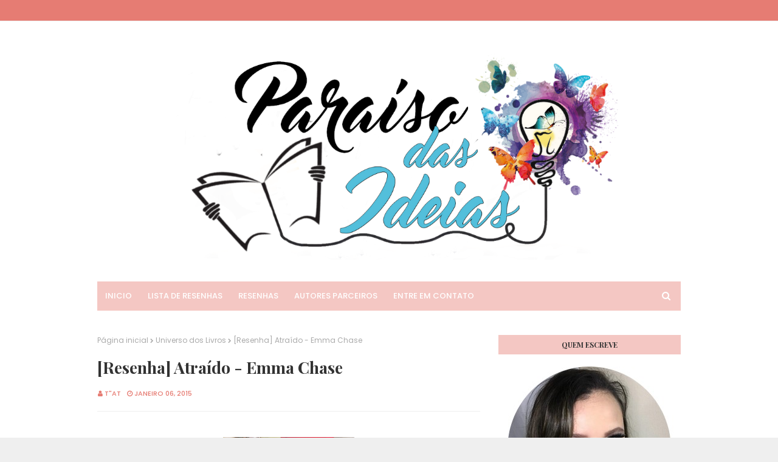

--- FILE ---
content_type: text/javascript; charset=UTF-8
request_url: https://www.paraisodasideias.com/feeds/posts/default/-/Er%C3%B3tico?alt=json-in-script&max-results=3&callback=jQuery112403045252032446919_1769105294639&_=1769105294640
body_size: 16105
content:
// API callback
jQuery112403045252032446919_1769105294639({"version":"1.0","encoding":"UTF-8","feed":{"xmlns":"http://www.w3.org/2005/Atom","xmlns$openSearch":"http://a9.com/-/spec/opensearchrss/1.0/","xmlns$blogger":"http://schemas.google.com/blogger/2008","xmlns$georss":"http://www.georss.org/georss","xmlns$gd":"http://schemas.google.com/g/2005","xmlns$thr":"http://purl.org/syndication/thread/1.0","id":{"$t":"tag:blogger.com,1999:blog-2858430129978999540"},"updated":{"$t":"2026-01-04T02:01:09.878-03:00"},"category":[{"term":"Resenha"},{"term":"Slide"},{"term":"Romance"},{"term":"Resenhas Nacionais"},{"term":"YA"},{"term":"Fantasia"},{"term":"Drama"},{"term":"Arqueiro"},{"term":"Erótico"},{"term":"Maratona Setembro Nacional"},{"term":"Companhia das letras"},{"term":"Novo Conceito"},{"term":"Mistério e Suspense"},{"term":"Parceria"},{"term":"Globo Alt"},{"term":"Livros Independentes"},{"term":"Globo Livros"},{"term":"New Adult"},{"term":"Record"},{"term":"Globo"},{"term":"Livro"},{"term":"Romance de Época"},{"term":"Sobrenatural"},{"term":"Distopia"},{"term":"Ebook"},{"term":"Intrínseca"},{"term":"Seguinte"},{"term":"Jovem Adulto"},{"term":"Sci-fi"},{"term":"Verus"},{"term":"Ebooks"},{"term":"Hora de Filmes"},{"term":"Hora de Tags"},{"term":"Darkside Books"},{"term":"Galera Record"},{"term":"Lançamento Editorial"},{"term":"Livros"},{"term":"#Relembrando Posts"},{"term":"HarperCollins Brasil"},{"term":"Infanto Juvenil"},{"term":"Aventura"},{"term":"Rocco"},{"term":"Suma das Letras"},{"term":"Paralela"},{"term":"Universo dos Livros"},{"term":"#Batepapo.com"},{"term":"Coerência"},{"term":"Terror"},{"term":"AindanãochegounoBrasil"},{"term":"Novas Páginas"},{"term":"Promoção"},{"term":"Clássicos"},{"term":"Contos"},{"term":"Triller Policial"},{"term":"amazon"},{"term":"MSN2017"},{"term":"Novo Século"},{"term":"Sorteio"},{"term":"Autor Parceiro"},{"term":"Chick-Lit"},{"term":"Gutenberg"},{"term":"TopLeitura"},{"term":"Ficção-Cientifica"},{"term":"Young Adult"},{"term":"#Você Sabia?"},{"term":"Arwen"},{"term":"Desafio Literário 2015"},{"term":"Romance Histórico"},{"term":"thriller psicológico"},{"term":"Ficção"},{"term":"Irmandade da Adaga Negra"},{"term":"Morro Branco"},{"term":"Projeto Literário"},{"term":"Rocco Jovens Leitores"},{"term":"Valentina"},{"term":"thriller policial"},{"term":"Eventos"},{"term":"HQs"},{"term":"J. R. Ward"},{"term":"Karin Slaughter"},{"term":"Marissa Meyer"},{"term":"Projeto 7 em 7"},{"term":"Suspense"},{"term":"Bezz"},{"term":"DarkLove"},{"term":"Graphic Novel"},{"term":"Hot"},{"term":"LGBT"},{"term":"Li até a página 100"},{"term":"Parceira"},{"term":"Policial"},{"term":"Resenha Dupla"},{"term":"Vampiros"},{"term":"#EspiritualidadeLiteraria"},{"term":"#Resenha"},{"term":"A Rainha de Tearling"},{"term":"A Rebelde do Deserto"},{"term":"Alwyn Hamilton"},{"term":"Cassandra Clare"},{"term":"Colleen Hoover"},{"term":"Correio"},{"term":"Ella Editorial"},{"term":"Erika Johansen"},{"term":"Essência"},{"term":"Giostri"},{"term":"Jenny Han"},{"term":"Lisa Kleypas"},{"term":"Literata"},{"term":"Lotus"},{"term":"Métrica"},{"term":"Nora Roberts"},{"term":"Os Favoritos"},{"term":"Os Ravenels"},{"term":"Pandorga"},{"term":"Para todos os garotos que já amei"},{"term":"Petit"},{"term":"Plataforma21"},{"term":"Retrospectiva 2014"},{"term":"Sextante"},{"term":"Série"},{"term":"Talentos da Literatura Brasileira"},{"term":"Triller"},{"term":"V\u0026R editoras"},{"term":"romance policial"},{"term":"A boa filha"},{"term":"A caçadora de dragões"},{"term":"A passa-espelhos"},{"term":"Andrew Pyper"},{"term":"As Crônicas Lunares"},{"term":"Astral Cultural"},{"term":"Atria Books"},{"term":"Biografia"},{"term":"BookTour"},{"term":"Butterfly"},{"term":"Charme"},{"term":"Chronos"},{"term":"Chronos Limites do tempo"},{"term":"Crime"},{"term":"Crônicas"},{"term":"Crônicas Lunares"},{"term":"DarksideBooks"},{"term":"Desafio 60 em 1"},{"term":"Despertar"},{"term":"Dicas de leitura"},{"term":"Dracco"},{"term":"Dumplin"},{"term":"Editora Coerência"},{"term":"Eloisa James"},{"term":"Estronho"},{"term":"Fantástica Rocco"},{"term":"Feminismo"},{"term":"Fábula"},{"term":"Guerra"},{"term":"Helô Delgado"},{"term":"Holly Black"},{"term":"IAN"},{"term":"Julia Quinn"},{"term":"Lauren Layne"},{"term":"Madeleine L'Engle"},{"term":"Mary Balogh"},{"term":"Modo"},{"term":"Novo Romance"},{"term":"O Morro dos Ventos uivantes"},{"term":"Objetiva"},{"term":"Octavia E. Butler"},{"term":"Pets"},{"term":"Peças Infernais"},{"term":"Planeta"},{"term":"Porto71"},{"term":"Primeiras Impressões"},{"term":"Quadrinhos na Cia"},{"term":"Red Queen"},{"term":"Sarah McLean"},{"term":"Selo Ella"},{"term":"Sinna"},{"term":"Série contos de fadas"},{"term":"Tag Exp. Literarias"},{"term":"Tessa Dare"},{"term":"The folk of the air"},{"term":"Triller Psicológico"},{"term":"V.E. Schwab"},{"term":"Vestigio"},{"term":"resenha nacional"},{"term":"#TopLeitura"},{"term":"A Cidade do Sol"},{"term":"A Criatura"},{"term":"A Diferença de invisível"},{"term":"A Grande Solidão"},{"term":"A Heroína da Alvorada"},{"term":"A Missão Traiçoeira"},{"term":"A Máscara de Flandres"},{"term":"A Pequena sereia e o reino das ilusões"},{"term":"A Revolução dos Bichos"},{"term":"A Traidora do Trono"},{"term":"A anatomia de um coração"},{"term":"A assombração da casa da colina"},{"term":"A cinco passos de você"},{"term":"A duquesa feia"},{"term":"A iskari"},{"term":"A luz que perdemos"},{"term":"A maldição do tigre"},{"term":"A morte da sra Wetaway"},{"term":"A mão que te alimenta"},{"term":"A outra Sra. Parrish"},{"term":"A princesa das Cinzas"},{"term":"A rainha Aprisionada"},{"term":"A rainha Vermelha"},{"term":"A saga do tigre"},{"term":"A saga dos Jubardentes"},{"term":"A testemunha"},{"term":"A.G. Riddle"},{"term":"A.J. Rich"},{"term":"Addictive Publishing"},{"term":"Agape"},{"term":"Agatha Cristie"},{"term":"Agir Now"},{"term":"Agora e para sempre Lara Jean"},{"term":"Agência Página 7"},{"term":"Ainda não te disse nada"},{"term":"Aladdin"},{"term":"Ali Land"},{"term":"Alice"},{"term":"Almanaque"},{"term":"Amante Consagrado"},{"term":"Amante Liberto"},{"term":"Amante Revelado"},{"term":"Amor para um escôces"},{"term":"Amy Hempel"},{"term":"Angel"},{"term":"Anjo Mecânico"},{"term":"Anne Marc"},{"term":"Ano Um"},{"term":"Aqui estão os sonhadores"},{"term":"Ash Princess Trilogy"},{"term":"Asiáticos podres de ricos"},{"term":"Atraída por um Highlander"},{"term":"Atântida"},{"term":"Auto Ajuda"},{"term":"Autoras Negras"},{"term":"Avec"},{"term":"Ayobami Adebayo"},{"term":"Benvirá"},{"term":"Bertrand Brasil"},{"term":"Biblioteca Azul"},{"term":"Bienal Nacional 2016"},{"term":"Book"},{"term":"Brasiliense"},{"term":"Brie Spangle"},{"term":"Bárbara Negrão"},{"term":"Caixa de Pássaros"},{"term":"Carolina Mancini"},{"term":"Cat Patrick"},{"term":"Charles Duhigg"},{"term":"Charlotte Brontë"},{"term":"Christelli Dabos"},{"term":"Christina Dalcher"},{"term":"Chronicles of The One"},{"term":"Cilada para um Marquês"},{"term":"Cinder"},{"term":"Circo"},{"term":"Claire McFall"},{"term":"Claire Vanderpool"},{"term":"Clube de Autores"},{"term":"Clube de Leitura"},{"term":"CoHo"},{"term":"Codinome Lady V"},{"term":"Colleen Houck"},{"term":"Comics"},{"term":"Coragem"},{"term":"Corte de Asas e ruínas"},{"term":"Corte de Gelo e Estrelas"},{"term":"Corte de Rosas e Espinhos"},{"term":"Crazy Richs Asians"},{"term":"Cress"},{"term":"Cristiane Krumenauer"},{"term":"Crueldade"},{"term":"Crônicas da Escolhida"},{"term":"Crônicas das Cidades Famintas"},{"term":"Desaparecidos em luz da lua"},{"term":"Desfecho Romances"},{"term":"Deslembranças"},{"term":"Dias de Chuva"},{"term":"Diga sim ao Marquês"},{"term":"Disney"},{"term":"Dominc"},{"term":"Dominic"},{"term":"Economia e Finanças"},{"term":"Ecos"},{"term":"Ecos da Morte"},{"term":"Editora Alt"},{"term":"Em Pedaços"},{"term":"Emily Brontë"},{"term":"Entre laços e conflitos"},{"term":"Erin Beaty"},{"term":"Erin Morgenstern"},{"term":"Escândalos e Canalhas"},{"term":"Espada de vidro"},{"term":"Espiral do Desejo"},{"term":"Esposa Perfeita"},{"term":"Essência Literária"},{"term":"Estrelas da Sorte"},{"term":"Eu Perdi o Rumo"},{"term":"Eu te desafio"},{"term":"Eve Ensler"},{"term":"Faro Editorial"},{"term":"Felippe Barbosa"},{"term":"Fera"},{"term":"Ferryman"},{"term":"Filha das Trevas"},{"term":"Fique Comigo"},{"term":"Firemane"},{"term":"Formas Reais de Amar"},{"term":"Freak Show"},{"term":"Fábrica231"},{"term":"Fúria Vermelha"},{"term":"Ganância"},{"term":"Garcia Ediozione"},{"term":"Garotas Tristes"},{"term":"Gayle Forman"},{"term":"Geek Love"},{"term":"George Oewell"},{"term":"Giz Editorial"},{"term":"HQ"},{"term":"Hamelin"},{"term":"HaperCollinsBrasil"},{"term":"Harlan Coben"},{"term":"Harlequin"},{"term":"Harper Lee"},{"term":"Harry Potter Hogwarts Mistery"},{"term":"Hercule Poirot"},{"term":"Highlands"},{"term":"Horror"},{"term":"Illuminare"},{"term":"Imbolo Mbue"},{"term":"Instrumentos Infernais"},{"term":"Irmãos McCabe"},{"term":"Irmãs Lyndon"},{"term":"Iskari"},{"term":"Jane Eyre"},{"term":"Jardim dos Livros"},{"term":"Jay Kristoff"},{"term":"Jean E. Pendziwol"},{"term":"Jenn Bennette"},{"term":"Jennifer L. Armentrout"},{"term":"Jessie Burton"},{"term":"Jill Ciment"},{"term":"Jodi Lynn Anderson"},{"term":"Jojo Moyers"},{"term":"Josh Malerman"},{"term":"José Olympio"},{"term":"Julie Dachez"},{"term":"Júlia"},{"term":"Katarina"},{"term":"Katherine Dunn"},{"term":"Keith Stuart"},{"term":"Kevin Kwan"},{"term":"Kiersten White"},{"term":"Kin Liggett"},{"term":"Kindred"},{"term":"Kindred Laços de sangue"},{"term":"Kristin Hannah"},{"term":"LA Casey"},{"term":"LP - Books"},{"term":"Lang Leav"},{"term":"Lançamento"},{"term":"Laura Sebastian"},{"term":"LeYa"},{"term":"Leis da Atração"},{"term":"Leisa Rayven"},{"term":"Lendari"},{"term":"Leque Rosa"},{"term":"Ler Editora"},{"term":"Ler Editorial"},{"term":"Lilian Comunica"},{"term":"Lisa Wingate"},{"term":"Literalmente"},{"term":"Liv Constantine"},{"term":"Live Action"},{"term":"Lorrayne Heath"},{"term":"Louise O'Neill"},{"term":"Lucy Keating"},{"term":"Luly Trigo"},{"term":"MCU"},{"term":"Mademoiselle Caroline"},{"term":"Mais forte que o Sol"},{"term":"Mais que amigos"},{"term":"Mangás"},{"term":"Margaret Atwood"},{"term":"Martin Claret"},{"term":"Marvel"},{"term":"Maurício Gomyde"},{"term":"Maya Banks"},{"term":"Me Poupe!"},{"term":"Menina Má"},{"term":"Menina boa menina má"},{"term":"Michelle Richmond"},{"term":"Miniaturista"},{"term":"Misters of Love"},{"term":"Mitologia"},{"term":"Monstros da violência"},{"term":"Mulheres Difíceis"},{"term":"Mulheres na Luta"},{"term":"Mundo Uno"},{"term":"Myriam Rawick"},{"term":"Myron Bolitar"},{"term":"Máquinas Mortais"},{"term":"Nacional"},{"term":"Nathalia Arcuri"},{"term":"Neil Shusterman"},{"term":"Netflix"},{"term":"Nevernitgh"},{"term":"Nina Lane"},{"term":"Ninguém pode saber"},{"term":"NoViolet Bulawayo"},{"term":"Nova Cultural"},{"term":"Nova Fronteira"},{"term":"Novidades"},{"term":"Não-Ficção"},{"term":"O Barqueiro"},{"term":"O Beijo Traiçoeiro"},{"term":"O Ceifador"},{"term":"O Circo da Noite"},{"term":"O Conto da Aia"},{"term":"O Diário de Nisha"},{"term":"O Dueto Feroz"},{"term":"O Pacto"},{"term":"O Príncipe Cruel"},{"term":"O Rei Perverso"},{"term":"O Rei das Cinzas"},{"term":"O Reino de Zália"},{"term":"O Sol é para Todos"},{"term":"O ano da graça"},{"term":"O destino de Tearling"},{"term":"O fabuloso circo Binewsli"},{"term":"O farol e a libélula"},{"term":"O fogo entre a névoa"},{"term":"O livro da literatura"},{"term":"O poder do hábito"},{"term":"O povo do ar"},{"term":"Oddyr"},{"term":"Os Condenados"},{"term":"Os Guardiões"},{"term":"Os Monólogos da Vagina"},{"term":"Os Sobreviventes"},{"term":"Os noivos do Inverno"},{"term":"Os quase completos"},{"term":"Outro Planeta"},{"term":"P.S.: ainda amo você"},{"term":"PAm Muñoz Ryan"},{"term":"Paraíso Perdido"},{"term":"Penelope Douglas"},{"term":"Philip Rheeve"},{"term":"Philippe Lobjois"},{"term":"Pierce Brown"},{"term":"Planeta de Livros Brasil"},{"term":"Planeta do Brasil"},{"term":"Poemas"},{"term":"Poesia"},{"term":"Política"},{"term":"Precisamos de Novos Nomes"},{"term":"Princesa Mecânica"},{"term":"Projetos"},{"term":"Príncipe Mecânico"},{"term":"Qualis"},{"term":"Quando a bela domou a fera"},{"term":"Química Perfeita"},{"term":"Raymond E. Feist"},{"term":"Recomeços"},{"term":"Red Rising"},{"term":"Renée Ahdieh"},{"term":"Resenha Premiada"},{"term":"Retrospectiva 2015"},{"term":"Risa Waker"},{"term":"River Wild"},{"term":"Romance com o duque"},{"term":"Rose McGowan"},{"term":"Roxane Gay"},{"term":"Rysa Walker"},{"term":"S.A. Chakraborty"},{"term":"Saga da Conquistadora"},{"term":"Samantha Towler"},{"term":"Sarah J. Maas"},{"term":"Saraiva"},{"term":"Scandi Crime"},{"term":"Scarlet"},{"term":"Schyte"},{"term":"Scott Bergstrom"},{"term":"Se houver amanhã"},{"term":"Segredos de Família"},{"term":"Sem Coração"},{"term":"Senhor da Lenda"},{"term":"Sherlock Holmes"},{"term":"Shirley Jackson"},{"term":"Simone Eikeles"},{"term":"Skull"},{"term":"Stalker"},{"term":"Steampunk"},{"term":"Série Renda-se"},{"term":"Tarryn Fisher"},{"term":"The Body finder"},{"term":"The Chronos File"},{"term":"The Cruelty"},{"term":"The flame in the mist"},{"term":"The tiger Saga"},{"term":"Tiger Lily"},{"term":"Todas as suas (Im)Perfeições"},{"term":"Top Comentarista"},{"term":"Tribo das letras"},{"term":"Trilogia"},{"term":"Um Acordo Pecaminoso"},{"term":"Um acordo e nada mais"},{"term":"Um caminho para a liberdade"},{"term":"Um estudo em vermelho"},{"term":"Um pai de presente"},{"term":"Um planeta em seu giro veloz"},{"term":"Um sedutor sem coração"},{"term":"Uma Dobra no Tempo"},{"term":"Uma noiva para Winterborne"},{"term":"Uma proposta e nada Mais"},{"term":"Veera Hiranandani"},{"term":"Verity"},{"term":"Victoria Aveyard"},{"term":"Vida de Gato"},{"term":"Vida e Consciência"},{"term":"Villains"},{"term":"Vilão"},{"term":"Vox"},{"term":"William March"},{"term":"Winter"},{"term":"Xenogênese"},{"term":"anne marck"},{"term":"e-reader"},{"term":"kindle"},{"term":"kindlexlivro"},{"term":"leitor digital"},{"term":"o Diário de Myriam"},{"term":"o menino feito de blocos"},{"term":"opostos se atraem"},{"term":"romance nacional"},{"term":"tarde mais"},{"term":"um vento à porta"},{"term":"Ática"},{"term":"Única Gente"}],"title":{"type":"text","$t":"Paraíso das Ideias"},"subtitle":{"type":"html","$t":""},"link":[{"rel":"http://schemas.google.com/g/2005#feed","type":"application/atom+xml","href":"https:\/\/www.paraisodasideias.com\/feeds\/posts\/default"},{"rel":"self","type":"application/atom+xml","href":"https:\/\/www.blogger.com\/feeds\/2858430129978999540\/posts\/default\/-\/Er%C3%B3tico?alt=json-in-script\u0026max-results=3"},{"rel":"alternate","type":"text/html","href":"https:\/\/www.paraisodasideias.com\/search\/label\/Er%C3%B3tico"},{"rel":"hub","href":"http://pubsubhubbub.appspot.com/"},{"rel":"next","type":"application/atom+xml","href":"https:\/\/www.blogger.com\/feeds\/2858430129978999540\/posts\/default\/-\/Er%C3%B3tico\/-\/Er%C3%B3tico?alt=json-in-script\u0026start-index=4\u0026max-results=3"}],"author":[{"name":{"$t":"Kelly Alves "},"uri":{"$t":"http:\/\/www.blogger.com\/profile\/17334728948601914483"},"email":{"$t":"noreply@blogger.com"},"gd$image":{"rel":"http://schemas.google.com/g/2005#thumbnail","width":"18","height":"32","src":"\/\/blogger.googleusercontent.com\/img\/b\/R29vZ2xl\/AVvXsEiAgYG6OBCLCji0a5BQ-C3AhbA7FJioKyzDr893_8z9c8H0sEAud3_-cwQm9rj_p7zzr7lTgnnTdKIe43RdnooTF1msYsbQL6kgJx-AZ5Jyr8tEpmI5OSxx33aILE7Yd8I\/s220\/WhatsApp+Image+2020-02-17+at+10.07.46.jpeg"}}],"generator":{"version":"7.00","uri":"http://www.blogger.com","$t":"Blogger"},"openSearch$totalResults":{"$t":"83"},"openSearch$startIndex":{"$t":"1"},"openSearch$itemsPerPage":{"$t":"3"},"entry":[{"id":{"$t":"tag:blogger.com,1999:blog-2858430129978999540.post-8749734993271727526"},"published":{"$t":"2021-06-27T12:30:00.003-03:00"},"updated":{"$t":"2021-06-27T12:30:00.195-03:00"},"category":[{"scheme":"http://www.blogger.com/atom/ns#","term":"Codinome Lady V"},{"scheme":"http://www.blogger.com/atom/ns#","term":"Erótico"},{"scheme":"http://www.blogger.com/atom/ns#","term":"Gutenberg"},{"scheme":"http://www.blogger.com/atom/ns#","term":"Lorrayne Heath"},{"scheme":"http://www.blogger.com/atom/ns#","term":"Resenha"},{"scheme":"http://www.blogger.com/atom/ns#","term":"Romance"},{"scheme":"http://www.blogger.com/atom/ns#","term":"Romance de Época"}],"title":{"type":"text","$t":"Codinome Lady V #01 | Lorrayne Heath "},"content":{"type":"html","$t":"\u003Cp\u003E\u003Cimg border=\"0\" src=\"https:\/\/blogger.googleusercontent.com\/img\/b\/R29vZ2xl\/AVvXsEgK8dsUzbTV0caT0qT2UvjU5k9rbGUUSrrqBYeJSSRBxkhNOQzpzrTQaQaFUH7fHaJ4U2bH5EwmQuQTWAz5UWvle7G9n509PrUzkfGHJWdu6IojivznEdTKO62O7wFyJiWgZWME08tFez8\/s16000\/IMG_3618.PNG\" \/\u003E\u003Cbr \/\u003E\u003C\/p\u003E\u003Cdiv style=\"text-align: center;\"\u003E\u0026nbsp;\u003Cspan style=\"font-family: georgia;\"\u003ECodinome Lady V - Livro\u0026nbsp; || Os sedutores de Havisham #01 || Romance de Época , Romance , Erótico\u0026nbsp; || Lorrayne Heath || 256 || 2017 || Gutemberg\u0026nbsp;\u003C\/span\u003E\u003C\/div\u003E\u003Cdiv style=\"text-align: center;\"\u003E\u003Cspan style=\"font-family: georgia;\"\u003E\u003Cbr \/\u003E\u003C\/span\u003E\u003C\/div\u003E\u003Cdiv\u003E\u003Cspan style=\"font-family: georgia;\"\u003E\u003Cb\u003E\u003C\/b\u003E\u003Cblockquote\u003E\u003Cb\u003ESinopse:\u003C\/b\u003E\u003Cbr \/\u003E\u003Cbr \/\u003ECansada de rejeitar pretendentes interessados apenas em seu dote escandalosamente vultoso, Minerva Dodger decide que é melhor ser uma solteirona do que se tornar a esposa de alguém que só quer seu dinheiro. No entanto, ela não está disposta a morrer sem conhecer os prazeres de uma noite de núpcias e, assim, decide ir ao Clube Nightingale, um misterioso lugar que permite que as mulheres tenham um amante sem manchar sua reputação.\u003Cbr \/\u003E\u003Cbr \/\u003EProtegida por uma máscara e pelo codinome Lady V, Minerva mal consegue acreditar que despertou o desejo de um dos mais cobiçados cavalheiros da sociedade londrina, o Duque de Ashebury. E acredita menos ainda quando ele começa a cortejá-la fora do clube. Por mais que ele seja tudo o que ela sempre sonhou, Minerva não pode correr o risco de ele descobrir sua identidade, e não vai tolerar outro caçador de fortunas.\u003Cbr \/\u003E\u003Cbr \/\u003EDepois de uma noite de amor com Lady V, Ashe não consegue tirar da cabeça aquela mulher de máscara branca, belas pernas e língua afiada. Mesmo sem saber quem ela é, o duque nunca tinha ficado tão fascinado por nenhuma outra mulher antes.\u003Cbr \/\u003E\u003Cbr \/\u003EMas agora, à beira da falência, ele precisa arranjar muito dinheiro, e rápido. Sua única saída é se casar com alguma jovem que tenha um belo dote, e sua aposta mais certeira é a Srta. Dodger, a megera solteirona que tem fama de espantar todos os seus pretendentes.\u003C\/blockquote\u003E\u003Cp\u003E\u003Cbr \/\u003E\u003C\/p\u003E\u003C\/span\u003E\u003C\/div\u003E\u003Cp\u003E\u003C\/p\u003E\u003Cbr \/\u003E\u003Cbr \/\u003EEm Codinome Lady V, vamos conhecer Minerva, filha de um plebeu com uma aristocrata, ela possui muitos empecilhos em seu futuro. Apesar de possuir um dote descomunal, apenas os falidos e idosos buscam matrimônio com ela, mas seu pai nunca a obrigou ou a pressionou a se casar, o que permite que Minerva escolha com liberdade com quem ela quer passar o resto de sua vida. \u003Cbr \/\u003E\u003Cbr \/\u003EDona de uma língua afiada e pensamentos promissores e completamente fora da sua epoca, é uma personagem que cativa e encanta logo nas primeiras páginas.\u003Cbr \/\u003E\u003Cbr \/\u003E\u003Cblockquote\u003E– Estou solteira por escolha, porque me recuso a carregar o fardo que é um homem que não me ame.\u003C\/blockquote\u003E\u003Cbr \/\u003EDisposta a curtir sua vida e aproveitar o que há de melhor nela, Minerva decide frequentar um clube para mulheres, nesse clube elas estão livres para curtir e realizar seus maiores desejos, sua identidade é resguardada por máscaras e nomes falsos. Um lugar considerado nada promissor e bem promíscuo, é ela que nossa protagonista entenderá o poder da paixão e descobrirá o sabor da liberdade de escolha. \u003Cbr \/\u003E\u003Cbr \/\u003EAsh é o herdeiro cobiçado, todas as mulheres caem aos seus pés, mas ele não quer casamento, ele deseja curtir e fotografar o mundo, cliente assíduo do clube proibido, ele encontrará nossa protagonista e se encantará por suas curvas, o problema é que lady V, é virgem, e Ash não se deite com mulheres puras, mas logo ele mudará de ideia e começará uma caçada para descobrir quem é sua virgem na sociedade.\u003Cbr \/\u003E\u003Cbr \/\u003E\u003Cblockquote\u003EEle aprofundou o beijo, e muito, explorando a boca de Minerva como ela imaginava que ele tinha explorado boa parte do mundo: de modo lendo e completo, dedicando atenção total a cada detalhe minúsculo.\u003C\/blockquote\u003E\u003Cbr \/\u003EQuando Ash se aproxima de Minerva ele desconfia que ela seja sua Lady V, mas aos poucos tanto sua língua afiada quanto sua inteligência e sua personalidade encantadora vão começar a enlaçar o solteirão, mas apesar de todo seu amor, Minerva não quer se casar, e conseguir domar essa fera será uma missão complicada.\u003Cbr \/\u003E\u003Cbr \/\u003EMinerva é uma personagem completamente fora dos padrões de romance de época, o que me encantou logo de cara, Lorrayne criou uma personagem nada convencional, com uma beleza duvidosa e uma coragem inspiradora!! E Ash, é apenas Ash, apesar de ter me apaixonado por ele, Minerva é o destaque na história. \u003Cbr \/\u003E\u003Cbr \/\u003EO romance é delicioso, engraçado, quente e cheio de críticas sociais, o relacionamento dos dois é eletrizante, e ver um homem lutar tanto por uma mão em um romance de época, é no mínimo delicioso.\u003Cbr \/\u003E\u003Cbr \/\u003EMinha primeira experiência com a autora foi incrível e com certeza já quero os próximos!!!  \u003Cdiv\u003E\u003Cspan style=\"font-family: georgia;\"\u003E\u003C\/span\u003E\u003C\/div\u003E\u003Cdiv\u003E\u003Cbr \/\u003E\u003C\/div\u003E\u003Cdiv class=\"separator\" style=\"clear: both; text-align: center;\"\u003E\u003Ca href=\"https:\/\/blogger.googleusercontent.com\/img\/b\/R29vZ2xl\/AVvXsEiqBTd8jALeKKTFvu-el4GGhnPkK-0y1uocgOSq_SVLvEPfMPk6PFwCwxPqgAriN2tL1IqONxTmGL3iJ3XcipnTZWezlQIo_JrFTJ835Iccxir-eWkrA_9RvlE0mOSwB11D41WMPWQ2Po0\/s826\/classificacao+favorito.png\" imageanchor=\"1\" style=\"margin-left: 1em; margin-right: 1em;\"\u003E\u003Cimg border=\"0\" data-original-height=\"150\" data-original-width=\"826\" height=\"36\" src=\"https:\/\/blogger.googleusercontent.com\/img\/b\/R29vZ2xl\/AVvXsEiqBTd8jALeKKTFvu-el4GGhnPkK-0y1uocgOSq_SVLvEPfMPk6PFwCwxPqgAriN2tL1IqONxTmGL3iJ3XcipnTZWezlQIo_JrFTJ835Iccxir-eWkrA_9RvlE0mOSwB11D41WMPWQ2Po0\/w200-h36\/classificacao+favorito.png\" width=\"200\" \/\u003E\u003C\/a\u003E\u003C\/div\u003E\u003Cbr \/\u003E\u003Cdiv class=\"separator\" style=\"clear: both; text-align: center;\"\u003E\u003Ca href=\"https:\/\/blogger.googleusercontent.com\/img\/b\/R29vZ2xl\/AVvXsEhQH7GYkuwBzbl9hhl1xe1V1F-pJsP_oOyItSVE_-BCv_RPYZVaoJvH890D_9QwcVa01Wvl_bs_BC4Q_DXl4yizXOpkKh5vYSTfSGizQg_8Tdwm6j9CPo0rOKBdTbq1ZmwuQMYjW83K4Sg\/s652\/pr%25C3%25B3ximos+volumes.jpg\" imageanchor=\"1\" style=\"margin-left: 1em; margin-right: 1em;\"\u003E\u003Cimg border=\"0\" data-original-height=\"200\" data-original-width=\"652\" height=\"61\" src=\"https:\/\/blogger.googleusercontent.com\/img\/b\/R29vZ2xl\/AVvXsEhQH7GYkuwBzbl9hhl1xe1V1F-pJsP_oOyItSVE_-BCv_RPYZVaoJvH890D_9QwcVa01Wvl_bs_BC4Q_DXl4yizXOpkKh5vYSTfSGizQg_8Tdwm6j9CPo0rOKBdTbq1ZmwuQMYjW83K4Sg\/w200-h61\/pr%25C3%25B3ximos+volumes.jpg\" width=\"200\" \/\u003E\u003C\/a\u003E\u003C\/div\u003E\u003Cspan style=\"font-family: georgia;\"\u003E\u003Cimg border=\"0\" height=\"200\" src=\"https:\/\/blogger.googleusercontent.com\/img\/b\/R29vZ2xl\/AVvXsEjdsirA_nwh8BFUW-NkDwfHwh32-dk5_RCFR0zvAVwjZzScFayrRe3RT_JBqMkOayL2oqxmXefFIuRjk5Hf5_hav7TcDmFTiRGXZbVog-6ou7XYHPkR9ULzOnd4JXM1nfTsHBuRjVUm51Q\/w134-h200\/511xXlw7p4L.jpg\" width=\"134\" \/\u003E\u003Cblockquote\u003EEm uma noite de verão, Edward Alcott cede à tentação e beija Lady Julia Kenney nas sombras de um jardim. A paixão que se agita dentro dele, no entanto, precisa permanecer oculta, porque a jovem está noiva de seu irmão gêmeo, o Conde de Greyling. Mas quando uma tragédia atinge família dele, Edward faz um voto ao irmão doente, fingindo ser Greyling até que a condessa dê a luz ao primeiro herdeiro.\u003Cbr \/\u003EDepois que ele retorna de uma viagem de dois meses, Julia encontra um marido mudado, mais ousado e perverso, mesmo que limite seus encontros a beijos. E, a cada dia, ela se apaixona mais profundamente por ele.\u003Cbr \/\u003EPara Edward, as brumas do desejo provocadas naquela noite tempos atrás são rapidamente reavivadas. Ele anseia ser o verdadeiro marido dela. Mas deve se atrever a arriscar tudo e revelar seus segredos?\u003C\/blockquote\u003E\u003Cbr \/\u003E\u003C\/span\u003E\u003Cbr \/\u003E\u003Cbr \/\u003E\u003Cdiv\u003E\u003Cbr \/\u003E\u003C\/div\u003E\u003Cimg border=\"0\" src=\"https:\/\/blogger.googleusercontent.com\/img\/b\/R29vZ2xl\/AVvXsEifbOO92mPXKqHVbJJHRJs-UMRASWXiKatdycN6a75xeyJHyfvW7ZsowT8UZB_n0rpF6ppGaBWLdnQyZs6v1VgwyQdGQGwg2lF4nVY1Fgmn98jOgnWp-1T0eqbxGsVBKZRsCgDbA2pUm5o\/w138-h200\/a-marquesa-de-havisham-1834-20200407095842.jpg\" \/\u003E\u003Cspan style=\"font-family: georgia;\"\u003E\u003Cblockquote\u003EO amor pode levar a loucura. E foi exatamente isso que o visconde Locksley viu acontecer com o pai, após a morte de sua amada esposa. Mas, quando o marquês decide se casar com Portia Gadstone, Locke se vê obrigado a tomar medidas drásticas para impedir que aquela mulher incrivelmente bonita se aproveite dele. O desespero levara Portia a concordar em se casar com um louco. O acordo lhe ofereceria a proteção de que precisava. Pelo menos era o que ela pensava, até o filho do marquês ler as letras miúdas do contrato e... tomar o lugar do pai! De maneira repentina, a união supostamente calma planejada por Portia se transforma em uma relação perigosa e repleta de tentações. Ao se ver apaixonada por Locke, ela descobre segredos sombrios, que ameaçam separá-los para sempre... a menos que ele arrisque tudo e entregue seu coração para o amor.\u003C\/blockquote\u003E\u003C\/span\u003E\u003Cbr \/\u003E\u003Cbr \/\u003E"},"link":[{"rel":"replies","type":"application/atom+xml","href":"https:\/\/www.paraisodasideias.com\/feeds\/8749734993271727526\/comments\/default","title":"Postar comentários"},{"rel":"replies","type":"text/html","href":"https:\/\/www.paraisodasideias.com\/2021\/06\/codinome-lady-v-01-lorrayne-heath.html#comment-form","title":"0 Comentários"},{"rel":"edit","type":"application/atom+xml","href":"https:\/\/www.blogger.com\/feeds\/2858430129978999540\/posts\/default\/8749734993271727526"},{"rel":"self","type":"application/atom+xml","href":"https:\/\/www.blogger.com\/feeds\/2858430129978999540\/posts\/default\/8749734993271727526"},{"rel":"alternate","type":"text/html","href":"https:\/\/www.paraisodasideias.com\/2021\/06\/codinome-lady-v-01-lorrayne-heath.html","title":"Codinome Lady V #01 | Lorrayne Heath "}],"author":[{"name":{"$t":"Kelly Alves "},"uri":{"$t":"http:\/\/www.blogger.com\/profile\/17334728948601914483"},"email":{"$t":"noreply@blogger.com"},"gd$image":{"rel":"http://schemas.google.com/g/2005#thumbnail","width":"18","height":"32","src":"\/\/blogger.googleusercontent.com\/img\/b\/R29vZ2xl\/AVvXsEiAgYG6OBCLCji0a5BQ-C3AhbA7FJioKyzDr893_8z9c8H0sEAud3_-cwQm9rj_p7zzr7lTgnnTdKIe43RdnooTF1msYsbQL6kgJx-AZ5Jyr8tEpmI5OSxx33aILE7Yd8I\/s220\/WhatsApp+Image+2020-02-17+at+10.07.46.jpeg"}}],"media$thumbnail":{"xmlns$media":"http://search.yahoo.com/mrss/","url":"https:\/\/blogger.googleusercontent.com\/img\/b\/R29vZ2xl\/AVvXsEgK8dsUzbTV0caT0qT2UvjU5k9rbGUUSrrqBYeJSSRBxkhNOQzpzrTQaQaFUH7fHaJ4U2bH5EwmQuQTWAz5UWvle7G9n509PrUzkfGHJWdu6IojivznEdTKO62O7wFyJiWgZWME08tFez8\/s72-c\/IMG_3618.PNG","height":"72","width":"72"},"thr$total":{"$t":"0"}},{"id":{"$t":"tag:blogger.com,1999:blog-2858430129978999540.post-8531889299307057289"},"published":{"$t":"2019-08-13T11:14:00.000-03:00"},"updated":{"$t":"2019-08-13T11:14:53.870-03:00"},"category":[{"scheme":"http://www.blogger.com/atom/ns#","term":"Amante Consagrado"},{"scheme":"http://www.blogger.com/atom/ns#","term":"Erótico"},{"scheme":"http://www.blogger.com/atom/ns#","term":"Fantasia"},{"scheme":"http://www.blogger.com/atom/ns#","term":"Irmandade da Adaga Negra"},{"scheme":"http://www.blogger.com/atom/ns#","term":"J. R. Ward"},{"scheme":"http://www.blogger.com/atom/ns#","term":"Resenha"},{"scheme":"http://www.blogger.com/atom/ns#","term":"Slide"},{"scheme":"http://www.blogger.com/atom/ns#","term":"Sobrenatural"},{"scheme":"http://www.blogger.com/atom/ns#","term":"Universo dos Livros"},{"scheme":"http://www.blogger.com/atom/ns#","term":"Vampiros"}],"title":{"type":"text","$t":"Amante Consagrado #06 || J.R. Ward "},"content":{"type":"html","$t":"\u003Cdiv class=\"MsoNormal\"\u003E\n\u003Cdiv class=\"separator\" style=\"clear: both; text-align: center;\"\u003E\n\u003Ca href=\"https:\/\/blogger.googleusercontent.com\/img\/b\/R29vZ2xl\/AVvXsEhhl_z55oNBn5OJ6HMishuug_6kWbbQKv5guy6jpIsV7o8PkDe21-yEYU3E7TSS-OdBcXDbQiZ53kHIgyZ-rzdMBoUf7suNb7ohgp0-IsjoVdJWFrqVbptfMVa0nXHrwssCJDi6gQ46DSU\/s1600\/Amante+Consagrado.jpg\" imageanchor=\"1\" style=\"margin-left: 1em; margin-right: 1em;\"\u003E\u003Cimg border=\"0\" data-original-height=\"1280\" data-original-width=\"1280\" src=\"https:\/\/blogger.googleusercontent.com\/img\/b\/R29vZ2xl\/AVvXsEhhl_z55oNBn5OJ6HMishuug_6kWbbQKv5guy6jpIsV7o8PkDe21-yEYU3E7TSS-OdBcXDbQiZ53kHIgyZ-rzdMBoUf7suNb7ohgp0-IsjoVdJWFrqVbptfMVa0nXHrwssCJDi6gQ46DSU\/s1600\/Amante+Consagrado.jpg\" \/\u003E\u003C\/a\u003E\u003Cspan style=\"font-family: \u0026quot;georgia\u0026quot; , \u0026quot;times new roman\u0026quot; , serif;\"\u003EAmante Consagrado - Livro 06 || Irmandade da Adaga Negra #06 || Fantasia , Sobrenatural , Erótico , Romance || J. R. Ward || 552 || 2011 || Universo dos Livros\u003C\/span\u003E\u003C\/div\u003E\n\u003Cspan style=\"font-family: \u0026quot;georgia\u0026quot; , \u0026quot;times new roman\u0026quot; , serif;\"\u003E\n\u003C\/span\u003E\n\u003Cbr \/\u003E\n\u003Cdiv style=\"text-align: center;\"\u003E\n\u003Cspan style=\"font-family: \u0026quot;georgia\u0026quot; , \u0026quot;times new roman\u0026quot; , serif;\"\u003E\u003Cbr \/\u003E\u003C\/span\u003E\u003C\/div\u003E\n\u003Cspan style=\"font-family: \u0026quot;georgia\u0026quot; , \u0026quot;times new roman\u0026quot; , serif;\"\u003E\n\u003C\/span\u003E\n\u003Cbr \/\u003E\n\u003Cblockquote class=\"tr_bq\" style=\"text-align: left;\"\u003E\n\u003Cspan style=\"font-family: \u0026quot;georgia\u0026quot; , \u0026quot;times new roman\u0026quot; , serif;\"\u003E\u003Cb\u003ESinopse:\u003C\/b\u003E\u003C\/span\u003E\u003Cbr \/\u003E\n\u003Cspan style=\"font-family: \u0026quot;georgia\u0026quot; , \u0026quot;times new roman\u0026quot; , serif;\"\u003E\u003Cspan style=\"font-family: \u0026quot;georgia\u0026quot; , \u0026quot;times new roman\u0026quot; , serif;\"\u003ENas sombras da noite de Caldwell, Nova York, desenvolve-se uma furiosa guerra entre os vampiros e os seus assassinos. Há uma Irmandade secreta, sem igual, formada por seis guerreiros vampiros defensores de sua raça. E agora, um Irmão obediente deve escolher entre duas vidas...\u003C\/span\u003E\u003Cspan style=\"font-family: \u0026quot;georgia\u0026quot; , \u0026quot;times new roman\u0026quot; , serif;\"\u003E\u003Cbr \/\u003E\u003C\/span\u003E\u003Cspan style=\"font-family: \u0026quot;georgia\u0026quot; , \u0026quot;times new roman\u0026quot; , serif;\"\u003EFerozmente leal à Irmandade da Adaga Negra, Phury se sacrificou pelo bem da raça, convertendo-se no macho responsável por manter a linhagem da Irmandade. Como o Primaz das Escolhidas, ele será o pai dos filhos e das filhas que assegurarão que sobrevivam as tradições da raça e que haja guerreiros para lutar contra os redutores.\u003C\/span\u003E\u003Cspan style=\"font-family: \u0026quot;georgia\u0026quot; , \u0026quot;times new roman\u0026quot; , serif;\"\u003E\u003Cbr \/\u003E\u003C\/span\u003E\u003Cspan style=\"font-family: \u0026quot;georgia\u0026quot; , \u0026quot;times new roman\u0026quot; , serif;\"\u003EComo sua companheira, a Escolhida Cormia quer ganhar não só o corpo, mas também o coração de Phury para si... Ela vê o guerreiro emocionalmente deteriorado atrás de toda sua nobre responsabilidade. Mas enquanto a guerra com a Sociedade Redutora se torna mais severa, uma grande tragédia abate a mansão da Irmandade e Phury deve decidir entre o dever e o amor.\u003C\/span\u003E\u003C\/span\u003E\u003C\/blockquote\u003E\n\u003Cspan style=\"font-family: \u0026quot;georgia\u0026quot; , \u0026quot;times new roman\u0026quot; , serif;\"\u003E\n\u003Cbr \/\u003E\n\u003Cbr \/\u003E\n\u003Cbr \/\u003E\n\u003C\/span\u003E\u003Cbr \/\u003E\n\u003Cbig\u003ED\u003C\/big\u003Eesde o primeiro momento em que colocou os olhos em Bella Phury é apaixonado por ela, mas ele viu na fêmea e seu amor a chance definitiva de curar seu irmão gêmeo dos traumas sofridos durante sua vida como escravo de sangue. Sendo assim Phury se afasta para que Z se aproxime e quem sabe assim consiga construir uma família, e isso de fato acontece.\u003C\/div\u003E\n\u003Cdiv class=\"MsoNormal\"\u003E\n\u003Cbr \/\u003E\u003C\/div\u003E\n\u003Cdiv class=\"MsoNormal\"\u003E\nMas agora além de sofrer de amor ele sofre de preocupação, Bella está gravida e nenhuma gestação vampírica é segura, mas a dela ainda consegue se agravar mais. Preocupada com a fêmea proibida e com o destino que se irmão pode seguir caso Bella não resista ao parto Phury se entrega de vez ao seu vício de fumaça vermelha.\u003C\/div\u003E\n\u003Cdiv class=\"MsoNormal\"\u003E\n\u003Cbr \/\u003E\u003C\/div\u003E\n\u003Cdiv class=\"MsoNormal\"\u003E\nEle sabe que está se destruindo e sabe que cada vez vai afundar mais até chegar ao fundo do poço, mas o que fazer com tanta dor e culpa? No livro anterior Phury se ofereceu para cobrir Vichous na função de Primale da raça, V agora está emparelhado, e sua shellan jamais aceitaria dividí-lo com mais 40 mulheres \u003Ci style=\"text-decoration-line: line-through;\"\u003Enem eu, \u003C\/i\u003E... mas tomar para si essa mansão não ajudou nosso irmão. Depois de largar Córnia, sua escolhida selecionada na mansão e se perder nas drogas para afagar suas dores, Wrath decide dar um cheque-mate no irmão para tentar salvá-lo desse mundo de perdição e vícios.\u0026nbsp;\u003C\/div\u003E\n\u003Cdiv class=\"MsoNormal\"\u003E\n\u003Cbr \/\u003E\u003C\/div\u003E\nDo outro lado temos Córnia, uma escolhida que nunca teve contato com a terra, até conhecer seu novo Primale. Córnia foi criada para reprodução e quando seu primale não consegue cumprir com suas obrigações por estar apaixonado por outra fêmea, ela percebe que ele não é como os outros, ou melhor, não do tipo que ela esperava, e é nesse momento que Córnia decide lutar por esse macho para conquistar o seu amor e salvá-lo da morte.\u003Cbr \/\u003E\n\u003Cbr \/\u003E\n\u003Cbr \/\u003E\n\u003Cblockquote class=\"tr_bq\" style=\"text-align: center;\"\u003E\n\u003Cspan style=\"font-size: x-large;\"\u003EEu sinto como se estivesse na prateleira. Que eu recebi as palavras da história da minha vida, mas permanece sem ser lido na maior parte do tempo...\u003C\/span\u003E\u003C\/blockquote\u003E\n\u003Cdiv class=\"MsoNormal\"\u003E\n\u003Cbr \/\u003E\u003C\/div\u003E\n\u003Cdiv class=\"MsoNormal\"\u003E\nQuando cheguei nesse volume confesso que fiquei com medo da série estar descendo ladeira abaixo e eu ter que abandoná-la no meio do caminho... O livro do V já foi arrastado e meio perdido, e chego até a arriscar que temos dois livros do Phury, já que sua história e tragédia começa no volume anterior. Ainda sim, apesar de todas as suas qualidades ー que não são poucas ー sua história foi bem arrastada e a sensação que eu tinha era de que não ia acabar nunca.\u003C\/div\u003E\n\u003Cdiv class=\"MsoNormal\"\u003E\n\u003Cbr \/\u003E\u003C\/div\u003E\n\u003Cdiv class=\"MsoNormal\"\u003E\nPhury é um guerreiro com um coração enorme, mas grande parte desse coração esta tomado de culpa pelo sequestro do seu irmão, quando Z foi levado eles ainda eram muito pequenos, mas isso não impede que Phury se sinta culpado por ter deixado seu irmão ser levado e ter levado tanto tempo para enfim conseguir resgatá-lo da vida de escravidão.\u003C\/div\u003E\n\u003Cdiv class=\"MsoNormal\"\u003E\n\u003Cbr \/\u003E\u003C\/div\u003E\n\u003Cdiv class=\"MsoNormal\"\u003E\nE mesmo depois de resgatar Z, Phury ainda se sente responsável por tudo que rodeia seu irmão, seja positivo ou negativo, e é assim que no decorrer da série ele vai abrindo mão de pequenas coisas para tentar salvar a alma do irmão. Perdido e sem rumo Phury se afunda nas drogas, o que faz com que ele reviva a cada dez páginas o sequestro do irmão, tornando o livro bem repetitivo, sem condições de responder suas ações ele deixa de lado sua maior obrigação com a raça, afinal ele aceitou ficar no lugar do V e ser o procriador da raça no fade, mas ele não chega perto da pobre Córnia de jeito nenhum.\u003C\/div\u003E\n\u003Cdiv class=\"MsoNormal\"\u003E\n\u003Cbr \/\u003E\u003C\/div\u003E\nTemos aqui mais uma fêmea que resolve lutar pelo que quer e começa a alterar o fluxo da saga, já que na maiorias das vezes os machos fazem elas parecerem fracas e oprimidas, e assim com garra e muita inocência Córnia parte em busca de conquistar seu macho. E no meio do caminho ainda vai rolar uma amizade e camaradagem com John, e esses momentos salvarão o volume em todos os quesitos, porque no final gostoso mesmo é ver os irmão interagindo e rever os personagens dos livros anteriores.\u003Cbr \/\u003E\n\u003Cbr \/\u003E\n\u003Cbr \/\u003E\n\u003Cblockquote class=\"tr_bq\" style=\"text-align: center;\"\u003E\n\u003Cspan style=\"font-size: x-large;\"\u003EPara ele, a vida era como uma moeda que tinha desastre de um lado e esperando por desastre do outro.\u003C\/span\u003E\u003C\/blockquote\u003E\n\u003Cdiv class=\"MsoNormal\"\u003E\n\u003Cbr \/\u003E\u003C\/div\u003E\n\u003Cdiv class=\"MsoNormal\"\u003E\n\u003Cbr \/\u003E\nPhury é um personagem pesado e depressivo se comparado aos outros irmãos que apesar dos seus problemas são sempre leves e descontraídos, e nisso a Ward pesou a mão. Talvez ela já tenho vindo até aqui meio perdida depois de falar de V, ou talvez o peso de uma história tenha se arrastado para a outra. Mas a verdade é que não foi uma leitura fácil, e ao invés de tristeza eu fiquei feliz e ansiosa para passar para o próximo volume.\u0026nbsp;\u003C\/div\u003E\n\u003Cdiv class=\"MsoNormal\"\u003E\n\u003Cbr \/\u003E\u003C\/div\u003E\n\u003Cdiv class=\"MsoNormal\"\u003E\nAmo a irmandade, mas nem só de momentos bons são feitas as sagas .... e segue o bonde que tem mais livro pela frente.\u003C\/div\u003E\n\u003Cdiv class=\"MsoNormal\"\u003E\n\u003Cbr \/\u003E\u003C\/div\u003E\n\u003Cdiv class=\"separator\" style=\"clear: both; text-align: center;\"\u003E\n\u003Ca href=\"https:\/\/blogger.googleusercontent.com\/img\/b\/R29vZ2xl\/AVvXsEiVgBr8DdSux7pY_ouNzG0jU1nQetRvkAt6JyOoJBrTLrHepgnMGX2z5Jp0I4jV4J6BJukgPSzXwpGNqZo5QGvCxqyZrLEt-JL372nQmiSztd4GKR7ovI7mvmOyKx_4ia5gaJ6q2pETiys\/s1600\/classificacao+Regular.png\" imageanchor=\"1\" style=\"margin-left: 1em; margin-right: 1em;\"\u003E\u003Cimg border=\"0\" data-original-height=\"129\" data-original-width=\"297\" height=\"86\" src=\"https:\/\/blogger.googleusercontent.com\/img\/b\/R29vZ2xl\/AVvXsEiVgBr8DdSux7pY_ouNzG0jU1nQetRvkAt6JyOoJBrTLrHepgnMGX2z5Jp0I4jV4J6BJukgPSzXwpGNqZo5QGvCxqyZrLEt-JL372nQmiSztd4GKR7ovI7mvmOyKx_4ia5gaJ6q2pETiys\/s200\/classificacao+Regular.png\" width=\"200\" \/\u003E\u003C\/a\u003E\u003C\/div\u003E\n\u003Cdiv class=\"MsoNormal\"\u003E\n\u003Cbr \/\u003E\u003C\/div\u003E\n\u003Cdiv class=\"separator\" style=\"clear: both; text-align: center;\"\u003E\n\u003Ca href=\"https:\/\/blogger.googleusercontent.com\/img\/b\/R29vZ2xl\/AVvXsEhQH7GYkuwBzbl9hhl1xe1V1F-pJsP_oOyItSVE_-BCv_RPYZVaoJvH890D_9QwcVa01Wvl_bs_BC4Q_DXl4yizXOpkKh5vYSTfSGizQg_8Tdwm6j9CPo0rOKBdTbq1ZmwuQMYjW83K4Sg\/s1600\/pr%25C3%25B3ximos+volumes.jpg\" imageanchor=\"1\" style=\"margin-left: 1em; margin-right: 1em;\"\u003E\u003Cimg border=\"0\" data-original-height=\"200\" data-original-width=\"652\" height=\"61\" src=\"https:\/\/blogger.googleusercontent.com\/img\/b\/R29vZ2xl\/AVvXsEhQH7GYkuwBzbl9hhl1xe1V1F-pJsP_oOyItSVE_-BCv_RPYZVaoJvH890D_9QwcVa01Wvl_bs_BC4Q_DXl4yizXOpkKh5vYSTfSGizQg_8Tdwm6j9CPo0rOKBdTbq1ZmwuQMYjW83K4Sg\/s200\/pr%25C3%25B3ximos+volumes.jpg\" width=\"200\" \/\u003E\u003C\/a\u003E\u003C\/div\u003E\n\u003Cdiv class=\"separator\" style=\"clear: both; text-align: center;\"\u003E\n\u003Cbr \/\u003E\u003C\/div\u003E\n\u003Cdiv class=\"separator\" style=\"clear: both; text-align: center;\"\u003E\n\u003Ca href=\"https:\/\/blogger.googleusercontent.com\/img\/b\/R29vZ2xl\/AVvXsEiYhu8NSw8eSHDvl1CV31bcuVNM04qXlQPkvp8s-WhmHRZ2YmEQwMshhKuK0_ZrWO3z-zVNfGJ9grdvcLsz82lni0jmoZtp89lL1nqbQ0BFUorhbo-Ywq_VpcxJpadmbGV0YVPyVxa18eA\/s1600\/irmandade-da-adaga-negra.jpg\" imageanchor=\"1\" style=\"margin-left: 1em; margin-right: 1em;\"\u003E\u003Cimg border=\"0\" data-original-height=\"516\" data-original-width=\"584\" src=\"https:\/\/blogger.googleusercontent.com\/img\/b\/R29vZ2xl\/AVvXsEiYhu8NSw8eSHDvl1CV31bcuVNM04qXlQPkvp8s-WhmHRZ2YmEQwMshhKuK0_ZrWO3z-zVNfGJ9grdvcLsz82lni0jmoZtp89lL1nqbQ0BFUorhbo-Ywq_VpcxJpadmbGV0YVPyVxa18eA\/s1600\/irmandade-da-adaga-negra.jpg\" \/\u003E\u003C\/a\u003E\u003C\/div\u003E\n\u003Cdiv class=\"separator\" style=\"clear: both; text-align: center;\"\u003E\n\u003Cbr \/\u003E\u003C\/div\u003E\n\u003Cdiv style=\"text-align: left;\"\u003E\n\u003Ch4 style=\"text-align: center;\"\u003E\n\u003Ca href=\"https:\/\/www.paraisodasideias.com\/2018\/06\/resenha-amante-sombrio-livro-01-jrward.html\"\u003EAmante Sombrio\u003C\/a\u003E\u003C\/h4\u003E\n\u003Ch4 style=\"text-align: center;\"\u003E\n\u003Ca href=\"https:\/\/www.paraisodasideias.com\/2019\/06\/amante-eterno-livro-02-jr-ward.html\"\u003EAmante Eterno \u003C\/a\u003E\u003C\/h4\u003E\n\u003Ch4 style=\"text-align: center;\"\u003E\n\u003Ca href=\"https:\/\/www.paraisodasideias.com\/2012\/07\/amante-desperto-livro-03-jr-ward.html\"\u003EAmante Desperto\u003C\/a\u003E\u003C\/h4\u003E\n\u003Cdiv style=\"text-align: center;\"\u003E\n\u003Ch4 style=\"text-align: center;\"\u003E\n\u003Ca href=\"https:\/\/www.paraisodasideias.com\/2019\/08\/amante-revelado-04-jr-ward.html\"\u003EAmante Revelado\u003C\/a\u003E\u003C\/h4\u003E\n\u003C\/div\u003E\n\u003C\/div\u003E\n\u003Ch4 style=\"text-align: center;\"\u003E\n\u003Ca href=\"https:\/\/www.paraisodasideias.com\/2019\/08\/amante-liberto-05-jr-ward.html\"\u003EAmante Liberto \u003C\/a\u003E\u003C\/h4\u003E\n\u003Cbr \/\u003E\n\u003Ch4 style=\"text-align: center;\"\u003E\n\u003Cbr \/\u003E\u003C\/h4\u003E\n"},"link":[{"rel":"replies","type":"application/atom+xml","href":"https:\/\/www.paraisodasideias.com\/feeds\/8531889299307057289\/comments\/default","title":"Postar comentários"},{"rel":"replies","type":"text/html","href":"https:\/\/www.paraisodasideias.com\/2019\/08\/amante-consagrado-06-jr-ward.html#comment-form","title":"7 Comentários"},{"rel":"edit","type":"application/atom+xml","href":"https:\/\/www.blogger.com\/feeds\/2858430129978999540\/posts\/default\/8531889299307057289"},{"rel":"self","type":"application/atom+xml","href":"https:\/\/www.blogger.com\/feeds\/2858430129978999540\/posts\/default\/8531889299307057289"},{"rel":"alternate","type":"text/html","href":"https:\/\/www.paraisodasideias.com\/2019\/08\/amante-consagrado-06-jr-ward.html","title":"Amante Consagrado #06 || J.R. Ward "}],"author":[{"name":{"$t":"Kelly Alves "},"uri":{"$t":"http:\/\/www.blogger.com\/profile\/17334728948601914483"},"email":{"$t":"noreply@blogger.com"},"gd$image":{"rel":"http://schemas.google.com/g/2005#thumbnail","width":"18","height":"32","src":"\/\/blogger.googleusercontent.com\/img\/b\/R29vZ2xl\/AVvXsEiAgYG6OBCLCji0a5BQ-C3AhbA7FJioKyzDr893_8z9c8H0sEAud3_-cwQm9rj_p7zzr7lTgnnTdKIe43RdnooTF1msYsbQL6kgJx-AZ5Jyr8tEpmI5OSxx33aILE7Yd8I\/s220\/WhatsApp+Image+2020-02-17+at+10.07.46.jpeg"}}],"media$thumbnail":{"xmlns$media":"http://search.yahoo.com/mrss/","url":"https:\/\/blogger.googleusercontent.com\/img\/b\/R29vZ2xl\/AVvXsEhhl_z55oNBn5OJ6HMishuug_6kWbbQKv5guy6jpIsV7o8PkDe21-yEYU3E7TSS-OdBcXDbQiZ53kHIgyZ-rzdMBoUf7suNb7ohgp0-IsjoVdJWFrqVbptfMVa0nXHrwssCJDi6gQ46DSU\/s72-c\/Amante+Consagrado.jpg","height":"72","width":"72"},"thr$total":{"$t":"7"}},{"id":{"$t":"tag:blogger.com,1999:blog-2858430129978999540.post-7428176881004444482"},"published":{"$t":"2019-08-09T17:44:00.001-03:00"},"updated":{"$t":"2019-08-09T17:44:12.474-03:00"},"category":[{"scheme":"http://www.blogger.com/atom/ns#","term":"Amante Liberto"},{"scheme":"http://www.blogger.com/atom/ns#","term":"Erótico"},{"scheme":"http://www.blogger.com/atom/ns#","term":"Fantasia"},{"scheme":"http://www.blogger.com/atom/ns#","term":"IAN"},{"scheme":"http://www.blogger.com/atom/ns#","term":"Irmandade da Adaga Negra"},{"scheme":"http://www.blogger.com/atom/ns#","term":"J. R. Ward"},{"scheme":"http://www.blogger.com/atom/ns#","term":"Resenha"},{"scheme":"http://www.blogger.com/atom/ns#","term":"Romance"},{"scheme":"http://www.blogger.com/atom/ns#","term":"Slide"},{"scheme":"http://www.blogger.com/atom/ns#","term":"Sobrenatural"},{"scheme":"http://www.blogger.com/atom/ns#","term":"Universo dos Livros"},{"scheme":"http://www.blogger.com/atom/ns#","term":"Vampiros"}],"title":{"type":"text","$t":" Amante Liberto #05 || J.R Ward"},"content":{"type":"html","$t":"\u003Cdiv class=\"separator\" style=\"clear: both; text-align: center;\"\u003E\n\u003Ca href=\"https:\/\/blogger.googleusercontent.com\/img\/b\/R29vZ2xl\/AVvXsEi22A_rVsUOczIls-nHmimFy29XRAUxYat0vJhaD2Vf_4IyRAD-nl6B1saGWjRdgJgnuBYdRqte-Rudr39qkHU8yYzTeeNpXAYhN3FR1US_v_ohVm5HFyH47zdlgNU81c3qGyIoQRxntNk\/s1600\/Amante+Sombrio.jpg\" imageanchor=\"1\" style=\"margin-left: 1em; margin-right: 1em;\"\u003E\u003Cimg border=\"0\" data-original-height=\"960\" data-original-width=\"1280\" src=\"https:\/\/blogger.googleusercontent.com\/img\/b\/R29vZ2xl\/AVvXsEi22A_rVsUOczIls-nHmimFy29XRAUxYat0vJhaD2Vf_4IyRAD-nl6B1saGWjRdgJgnuBYdRqte-Rudr39qkHU8yYzTeeNpXAYhN3FR1US_v_ohVm5HFyH47zdlgNU81c3qGyIoQRxntNk\/s1600\/Amante+Sombrio.jpg\" \/\u003E\u003C\/a\u003E\u003C\/div\u003E\n\u003Cdiv style=\"text-align: center;\"\u003E\n\u003Cspan style=\"font-family: \u0026quot;georgia\u0026quot; , \u0026quot;times new roman\u0026quot; , serif;\"\u003EAmante Liberto - Livro 05 || Irmandade da Adaga Negra #05 || Fantasia , Sobrenatural , Erótico , Romance || J. R. Ward || 525 || 2011 || Universo dos Livros\u0026nbsp;\u003C\/span\u003E\u003C\/div\u003E\n\u003Cspan style=\"font-family: \u0026quot;georgia\u0026quot; , \u0026quot;times new roman\u0026quot; , serif;\"\u003E\n\u003C\/span\u003E\n\u003Cbr \/\u003E\n\u003Cbr \/\u003E\n\u003Cblockquote class=\"tr_bq\"\u003E\n\u003Cspan style=\"font-family: \u0026quot;georgia\u0026quot; , \u0026quot;times new roman\u0026quot; , serif;\"\u003E\u003Cb\u003ESinopse:\u003C\/b\u003E\u003C\/span\u003E\u003Cspan style=\"font-family: \u0026quot;georgia\u0026quot; , \u0026quot;times new roman\u0026quot; , serif;\"\u003E\u003Cb\u003E\u003Cbr \/\u003E\u003C\/b\u003E\u003C\/span\u003E\u003Cspan style=\"font-family: \u0026quot;georgia\u0026quot; , \u0026quot;times new roman\u0026quot; , serif;\"\u003E Nas sombras da noite em Caldwell, Nova York, a guerra explode entre vampiros e seus assassinos. Há uma Irmandade secreta, sem igual, formada por seis guerreiros vampiros, defensores de sua raça. O coração gelado de um predador será aquecido mesmo contra a sua vontade... Destemido e brilhante, Vishous, filho de Bloodletter, possui uma maldição destrutiva e a capacidade assustadora de prever o futuro. Criado no campo de guerra de seu pai, ele sofreu maus tratos e abusos físicos e psicológicos. Membro da Irmandade, ele não se interessa por amor nem emoção, apenas pela batalha com a Sociedade Redutora. Mas, quando uma lesão mortal faz com que fique sob os cuidados de uma cirurgiã humana, a Dra. Jane Whitcomb, ele é levado a revelar a dor que esconde e a experimentar o verdadeiro prazer de pela primeira vez... Até que o destino, que V. não escolheu, o leva para um futuro do qual Jane não faz parte. \u003C\/span\u003E\u003C\/blockquote\u003E\n\u003Cbr \/\u003E\n\u003Cbr \/\u003E\n\u003Cbig\u003EN\u003C\/big\u003Eesse livro vamos conhecer a história de Vishous filho de Bloodletter um dos guerreiros mais temidos do velho mundo. Quando criança V foi criado por seu pai em um campo de batalha onde os homens eram terrivelmente humilhados e V mesmo sendo filho do chefe não possuía desconto. Desde criança sempre quis conhecer sua mãe, mas depois de adulto quando finalmente descobriu quem ela era a revolta toma conta de sua vida. V é conhecido por todos por sua fome sexual diferente, ele não é do tipo que ama, gosta de mulheres submissas e não costuma repetir suas parceiras.... Ele esta passando por um momento extremamente confuso em sua vida quando, após o sequestro de Butch, V se viu perdido em um redomoinho de sentimentos complexos e confusos, sem saber como lidar com tudo isso ele se deixa levar e começa a acreditar que sua existência não tem mais sentido.\u003Cbr \/\u003E\n\u003Cbr \/\u003E\n\u003Cbr \/\u003E\n\u003Cblockquote class=\"tr_bq\" style=\"text-align: center;\"\u003E\n\u003Cspan style=\"font-size: x-large;\"\u003EQuantas vezes na vida não conseguimos definir nosso caminho porque ele é decidido sem que possamos escolher?\u003C\/span\u003E\u003C\/blockquote\u003E\n\u003Cbr \/\u003E\n\u003Cbr \/\u003E\nSeus irmãos aos poucos estão se emparelhando e constituindo suas próprias famílias, e aos poucos a casa vai se enchendo de gente assim como era o sonho de Darius, e tudo estava perfeito, mas agora com o emparelhamento de Butch e sua mudança, V está cada vez mais sozinho, mas essa solidão pode durar pouco. Revoltado V vai para as ruas caçar redutores sozinho e acaba sendo baleado, sem seus irmãos para auxiliá-lo acaba sendo socorrido e levado a um hospital humano onde conhecerá a Dra, Jane. \u003Cbr \/\u003E\n\u003Cdiv\u003E\n\u003Cbr \/\u003E\n\u003Cdiv\u003E\nJane é uma médica dedicada e apaixonada por sua profissão e sua vida, ficada sempre em salvar a vida dos outros nunca se importou com a solidão ou com a sua rotina pesada, mas quando um paciente desacordado e entre a vida e morte chega aos seus cuidados, ela nem imagina que ele será o responsável por virar sua vida de pernas pro ar e alterar tudo que ela conhecia como certo até então.\u003C\/div\u003E\n\u003Cdiv\u003E\n\u003Cbr \/\u003E\u003C\/div\u003E\n\u003Cdiv\u003E\nQuando V acorda no hospital e se depara com sua médica humana ele só quer fugir e voltar para a mansão, mas sua situação é grave e mesmo a contra gosto ele aceita que tem que permanecer sob cuidados se quiser voltar para a sua família. E é durante esse período de recuperação que aos poucos V vai se apegando a Dra e desenvolvendo sentimentos de posse até desconhecidos na sua vida.\u003Cbr \/\u003E\n\u003Cbr \/\u003E\n\u003Cbr \/\u003E\n\u003Cblockquote class=\"tr_bq\" style=\"text-align: center;\"\u003E\n\u003Cspan style=\"font-size: x-large;\"\u003E(...) então, com a voz rouca, o homem cuja vida ela havia salvado disse três palavras que mudaram tudo… mudaram a vida dela e o seu destino: “Ela. Vem. Comigo\"\u003C\/span\u003E\u003C\/blockquote\u003E\n\u003C\/div\u003E\n\u003Cdiv\u003E\n\u003Cbr \/\u003E\nPercebemos no livo que realmente como ela mesma disse J.R Ward não tem muita comunicação com V, apesar da história ser muito boa e V ser um amante muuuuuito quente, ela meio que deixa ele em segundo plano e já inicia a história do Phurry, o irmão do próximo livro, o que torna toda a história de V apagada e distante, e se levado em consideração a fêmea escolhida para ele a coisa fica um pouco pior, j´q que em nada eu simpatizo com jane.\u003C\/div\u003E\n\u003Cdiv\u003E\n\u003Cbr \/\u003E\u003C\/div\u003E\n\u003Cdiv\u003E\nEntre trancos e barrancos Jane e V vão começar a se conhecer e se descobrir e depois de alguns acontecimentos inesperados pode ser que V veja sua mãe com outros olhos.\u003Cbr \/\u003E\n\u003Cbr \/\u003E\nNesse livro temos muita emoção e romance, muitas cenas quentíssimas afinal o V é o V!!!! Ward entra com um novo tema erótico e nos apresenta um lado desconhecido do V, além de dar partido no romance de Phury, o irmão gêmeo de Z.\u003C\/div\u003E\n\u003Cdiv\u003E\n\u003Cbr \/\u003E\u003C\/div\u003E\n\u003Cdiv\u003E\nNão é o melhor livro da série com certeza, Ward possui um bloqueio pesado com o personagem e isso é facilmente detectado durante a leitura. ainda sim cumpriu o propósito, e por mais que eu não goste deu uma tampa para a panela do V.\u003C\/div\u003E\n\u003Cdiv\u003E\n\u003Cbr \/\u003E\u003C\/div\u003E\n\u003Cdiv\u003E\n\u003Cbr \/\u003E\u003C\/div\u003E\n\u003Cblockquote class=\"tr_bq\"\u003E\n\u003Cspan style=\"font-size: x-large;\"\u003E – Você teria sido uma grande guerreira, sabia?\u003Cbr \/\u003E \u003C\/span\u003E\u003Cspan style=\"font-size: x-large;\"\u003E– Eu sou... a morte é minha inimiga.\u003Cbr \/\u003E \u003C\/span\u003E\u003Cspan style=\"font-size: x-large;\"\u003E– Sim, eu sei. – Deus, fazia muito sentido o fato de ele ter se aproximado dela. Jane era uma guerreira... como ele.\u003Cbr \/\u003E \u003C\/span\u003E\u003Cspan style=\"font-size: x-large;\"\u003E– Seu bisturi é a sua adaga.\u003C\/span\u003E\u003C\/blockquote\u003E\n\u003Cdiv\u003E\n\u003Cbr \/\u003E\n\u003Cbr \/\u003E\u003C\/div\u003E\n\u003C\/div\u003E\n\u003Cdiv class=\"separator\" style=\"clear: both; text-align: center;\"\u003E\n\u003Ca href=\"https:\/\/blogger.googleusercontent.com\/img\/b\/R29vZ2xl\/AVvXsEiVgBr8DdSux7pY_ouNzG0jU1nQetRvkAt6JyOoJBrTLrHepgnMGX2z5Jp0I4jV4J6BJukgPSzXwpGNqZo5QGvCxqyZrLEt-JL372nQmiSztd4GKR7ovI7mvmOyKx_4ia5gaJ6q2pETiys\/s1600\/classificacao+Regular.png\" imageanchor=\"1\" style=\"margin-left: 1em; margin-right: 1em;\"\u003E\u003Cimg border=\"0\" data-original-height=\"129\" data-original-width=\"297\" height=\"86\" src=\"https:\/\/blogger.googleusercontent.com\/img\/b\/R29vZ2xl\/AVvXsEiVgBr8DdSux7pY_ouNzG0jU1nQetRvkAt6JyOoJBrTLrHepgnMGX2z5Jp0I4jV4J6BJukgPSzXwpGNqZo5QGvCxqyZrLEt-JL372nQmiSztd4GKR7ovI7mvmOyKx_4ia5gaJ6q2pETiys\/s200\/classificacao+Regular.png\" width=\"200\" \/\u003E\u003C\/a\u003E\u003C\/div\u003E\n\u003Cbr \/\u003E\n\u003Cdiv class=\"separator\" style=\"clear: both; text-align: center;\"\u003E\n\u003C\/div\u003E\n\u003Cdiv class=\"separator\" style=\"clear: both; text-align: center;\"\u003E\n\u003C\/div\u003E\n\u003Cbr \/\u003E\n\u003Cdiv class=\"separator\" style=\"clear: both; text-align: center;\"\u003E\n\u003Ca href=\"https:\/\/blogger.googleusercontent.com\/img\/b\/R29vZ2xl\/AVvXsEhQH7GYkuwBzbl9hhl1xe1V1F-pJsP_oOyItSVE_-BCv_RPYZVaoJvH890D_9QwcVa01Wvl_bs_BC4Q_DXl4yizXOpkKh5vYSTfSGizQg_8Tdwm6j9CPo0rOKBdTbq1ZmwuQMYjW83K4Sg\/s1600\/pr%25C3%25B3ximos+volumes.jpg\" imageanchor=\"1\" style=\"margin-left: 1em; margin-right: 1em;\"\u003E\u003Cimg border=\"0\" data-original-height=\"200\" data-original-width=\"652\" height=\"61\" src=\"https:\/\/blogger.googleusercontent.com\/img\/b\/R29vZ2xl\/AVvXsEhQH7GYkuwBzbl9hhl1xe1V1F-pJsP_oOyItSVE_-BCv_RPYZVaoJvH890D_9QwcVa01Wvl_bs_BC4Q_DXl4yizXOpkKh5vYSTfSGizQg_8Tdwm6j9CPo0rOKBdTbq1ZmwuQMYjW83K4Sg\/s200\/pr%25C3%25B3ximos+volumes.jpg\" width=\"200\" \/\u003E\u003C\/a\u003E\u003C\/div\u003E\n\u003Cdiv class=\"separator\" style=\"clear: both; text-align: center;\"\u003E\n\u003Cbr \/\u003E\u003C\/div\u003E\n\u003Cdiv class=\"separator\" style=\"clear: both; text-align: center;\"\u003E\n\u003Ca href=\"https:\/\/blogger.googleusercontent.com\/img\/b\/R29vZ2xl\/AVvXsEiYhu8NSw8eSHDvl1CV31bcuVNM04qXlQPkvp8s-WhmHRZ2YmEQwMshhKuK0_ZrWO3z-zVNfGJ9grdvcLsz82lni0jmoZtp89lL1nqbQ0BFUorhbo-Ywq_VpcxJpadmbGV0YVPyVxa18eA\/s1600\/irmandade-da-adaga-negra.jpg\" imageanchor=\"1\" style=\"margin-left: 1em; margin-right: 1em;\"\u003E\u003Cimg border=\"0\" data-original-height=\"516\" data-original-width=\"584\" src=\"https:\/\/blogger.googleusercontent.com\/img\/b\/R29vZ2xl\/AVvXsEiYhu8NSw8eSHDvl1CV31bcuVNM04qXlQPkvp8s-WhmHRZ2YmEQwMshhKuK0_ZrWO3z-zVNfGJ9grdvcLsz82lni0jmoZtp89lL1nqbQ0BFUorhbo-Ywq_VpcxJpadmbGV0YVPyVxa18eA\/s1600\/irmandade-da-adaga-negra.jpg\" \/\u003E\u003C\/a\u003E\u003C\/div\u003E\n\u003Cdiv class=\"separator\" style=\"clear: both; text-align: center;\"\u003E\n\u003Cbr \/\u003E\u003C\/div\u003E\n\u003Cdiv style=\"text-align: left;\"\u003E\n\u003Ch4 style=\"text-align: center;\"\u003E\n\u003Ca href=\"https:\/\/www.paraisodasideias.com\/2018\/06\/resenha-amante-sombrio-livro-01-jrward.html\"\u003EAmante Sombrio\u003C\/a\u003E\u003C\/h4\u003E\n\u003Ch4 style=\"text-align: center;\"\u003E\n\u003Ca href=\"https:\/\/www.paraisodasideias.com\/2019\/06\/amante-eterno-livro-02-jr-ward.html\"\u003EAmante Eterno \u003C\/a\u003E\u003C\/h4\u003E\n\u003Ch4 style=\"text-align: center;\"\u003E\n\u003Ca href=\"https:\/\/www.paraisodasideias.com\/2012\/07\/amante-desperto-livro-03-jr-ward.html\"\u003EAmante Desperto\u003C\/a\u003E\u003C\/h4\u003E\n\u003C\/div\u003E\n\u003Ch4 style=\"text-align: center;\"\u003E\n\u003Ca href=\"https:\/\/www.paraisodasideias.com\/2019\/08\/amante-revelado-04-jr-ward.html\"\u003EAmante Revelado\u003C\/a\u003E\u003C\/h4\u003E\n\u003Cspan style=\"background-color: #6fa8dc; font-family: \u0026quot;georgia\u0026quot; , \u0026quot;times new roman\u0026quot; , serif;\"\u003E\u003Cspan id=\"goog_888911114\"\u003E\u003C\/span\u003E\u003Cspan id=\"goog_888911115\"\u003E\u003C\/span\u003E\u003C\/span\u003E"},"link":[{"rel":"replies","type":"application/atom+xml","href":"https:\/\/www.paraisodasideias.com\/feeds\/7428176881004444482\/comments\/default","title":"Postar comentários"},{"rel":"replies","type":"text/html","href":"https:\/\/www.paraisodasideias.com\/2019\/08\/amante-liberto-05-jr-ward.html#comment-form","title":"1 Comentários"},{"rel":"edit","type":"application/atom+xml","href":"https:\/\/www.blogger.com\/feeds\/2858430129978999540\/posts\/default\/7428176881004444482"},{"rel":"self","type":"application/atom+xml","href":"https:\/\/www.blogger.com\/feeds\/2858430129978999540\/posts\/default\/7428176881004444482"},{"rel":"alternate","type":"text/html","href":"https:\/\/www.paraisodasideias.com\/2019\/08\/amante-liberto-05-jr-ward.html","title":" Amante Liberto #05 || J.R Ward"}],"author":[{"name":{"$t":"Unknown"},"email":{"$t":"noreply@blogger.com"},"gd$image":{"rel":"http://schemas.google.com/g/2005#thumbnail","width":"16","height":"16","src":"https:\/\/img1.blogblog.com\/img\/b16-rounded.gif"}}],"media$thumbnail":{"xmlns$media":"http://search.yahoo.com/mrss/","url":"https:\/\/blogger.googleusercontent.com\/img\/b\/R29vZ2xl\/AVvXsEi22A_rVsUOczIls-nHmimFy29XRAUxYat0vJhaD2Vf_4IyRAD-nl6B1saGWjRdgJgnuBYdRqte-Rudr39qkHU8yYzTeeNpXAYhN3FR1US_v_ohVm5HFyH47zdlgNU81c3qGyIoQRxntNk\/s72-c\/Amante+Sombrio.jpg","height":"72","width":"72"},"thr$total":{"$t":"1"}}]}});